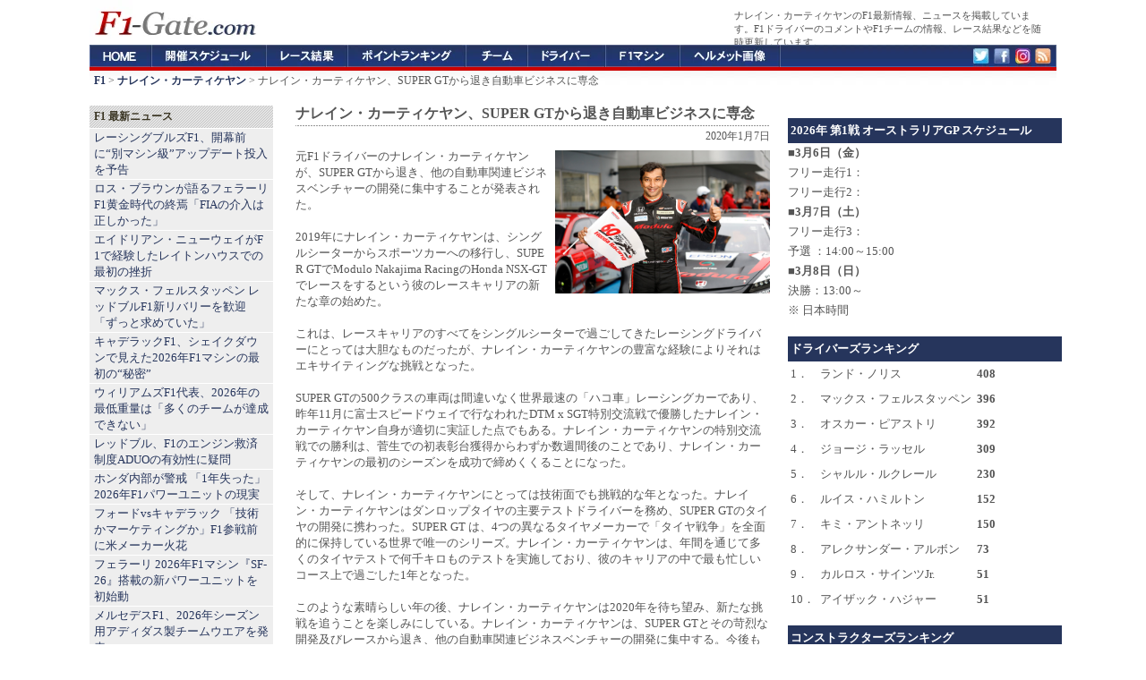

--- FILE ---
content_type: text/html; charset=utf-8
request_url: https://www.google.com/recaptcha/api2/aframe
body_size: 268
content:
<!DOCTYPE HTML><html><head><meta http-equiv="content-type" content="text/html; charset=UTF-8"></head><body><script nonce="MLHNhYFDo6jbDMNSjZo0pA">/** Anti-fraud and anti-abuse applications only. See google.com/recaptcha */ try{var clients={'sodar':'https://pagead2.googlesyndication.com/pagead/sodar?'};window.addEventListener("message",function(a){try{if(a.source===window.parent){var b=JSON.parse(a.data);var c=clients[b['id']];if(c){var d=document.createElement('img');d.src=c+b['params']+'&rc='+(localStorage.getItem("rc::a")?sessionStorage.getItem("rc::b"):"");window.document.body.appendChild(d);sessionStorage.setItem("rc::e",parseInt(sessionStorage.getItem("rc::e")||0)+1);localStorage.setItem("rc::h",'1769238213753');}}}catch(b){}});window.parent.postMessage("_grecaptcha_ready", "*");}catch(b){}</script></body></html>

--- FILE ---
content_type: text/plain
request_url: https://www.google-analytics.com/j/collect?v=1&_v=j102&a=1751172868&t=pageview&_s=1&dl=https%3A%2F%2Ff1-gate.com%2Fkarthikeyan%2Ff1_54385.html&ul=en-us%40posix&dt=%E3%83%8A%E3%83%AC%E3%82%A4%E3%83%B3%E3%83%BB%E3%82%AB%E3%83%BC%E3%83%86%E3%82%A3%E3%82%B1%E3%83%A4%E3%83%B3%E3%80%81SUPER%20GT%E3%81%8B%E3%82%89%E9%80%80%E3%81%8D%E8%87%AA%E5%8B%95%E8%BB%8A%E3%83%93%E3%82%B8%E3%83%8D%E3%82%B9%E3%81%AB%E5%B0%82%E5%BF%B5%20%E3%80%90%20F1-Gate%20.com%20%E3%80%91&sr=1280x720&vp=1280x720&_u=ICDAgAABAAAAACAAI~&jid=316318479&gjid=808394357&cid=864398693.1769238211&tid=UA-3189565-4&_gid=1193823408.1769238211&_slc=1&z=631924730
body_size: -449
content:
2,cG-2JBT8SMJZ1

--- FILE ---
content_type: application/javascript; charset=utf-8
request_url: https://fundingchoicesmessages.google.com/f/AGSKWxWyoH9JOHxUfGC28TCjBjr2qmp2_FXLnjI0TwbPzbWSrv2zuSt0yBcvtV0lx2zepR3CwQOayKChLoTFjvqWQzI_Di2M782pja2RBPs2SScb4O4Q_JbaW7GqKOxgCwnpaycadbRMvaLJr4zjd-fTJYhEG3hMjgRrxKcDH4SbYACfSW3GA8953A9KPoB1/_/collisionadmarker./ad/realclick./framead_/ads-min./ads/dart.
body_size: -1289
content:
window['7ece6929-7593-4fb9-877a-302db56bf6ec'] = true;